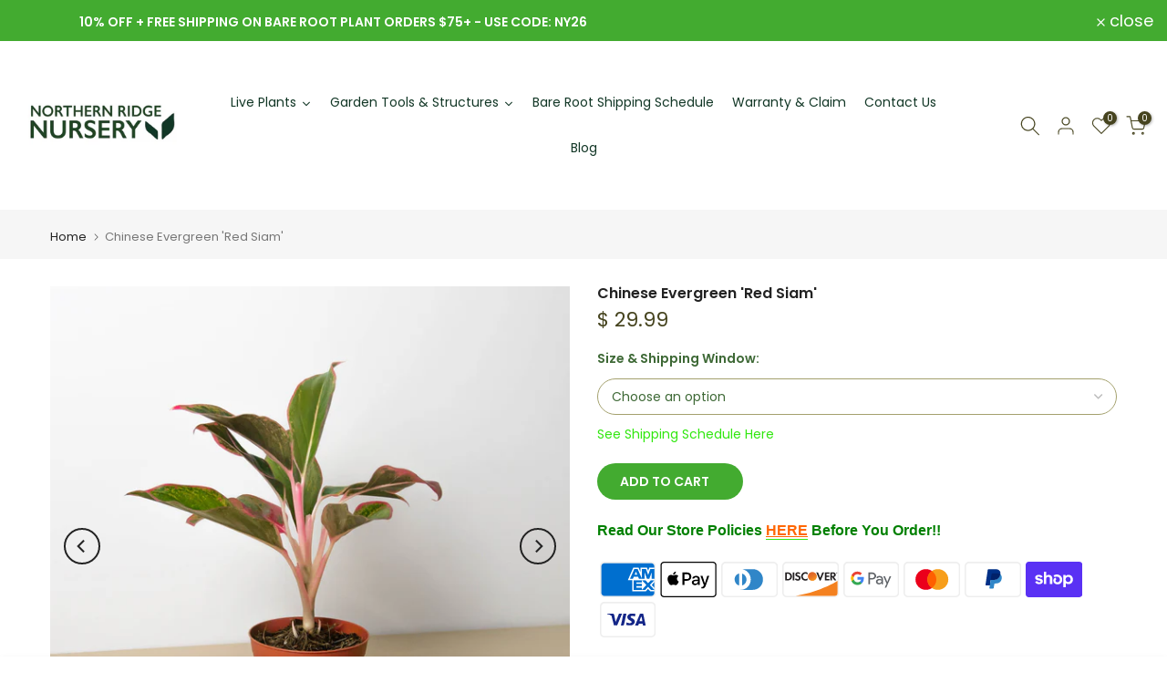

--- FILE ---
content_type: application/javascript;charset=UTF-8
request_url: https://maillist-manage.com/ua/TrailEvent?callback=processData&category=loadPopups&zx=3z0e8111ff204afb4bc2435ffb3da03a9e&signupFormIx=3z99f1585fafc8dab71390922b170dcb229fb6e1896107b01051baaacbefae348b&trackingCode=ZCFORMVIEW&isPreview=false&source=https%3A%2F%2Fnorthernridgenursery.com%2Fproducts%2Fchinese-evergreen-red-siam
body_size: 344
content:
popupforms Suspended - Org is not in New Standard Pricing


--- FILE ---
content_type: text/javascript
request_url: https://northernridgenursery.com/cdn/shop/t/9/assets/shipping-logic.js?v=164790115186786738641736376283
body_size: 1485
content:
console.log("Shipping Logic Debug Mode Enabled");const SHIPPING_LOGIC_ENABLED=!1;console.log("Shipping Logic Toggle:",SHIPPING_LOGIC_ENABLED),SHIPPING_LOGIC_ENABLED?(console.log("Shipping logic is enabled."),function(){const variantMapping={"45969629905171":"44484278780179","45384243740947":"45384243773715","44484278223123":"45534647910675","44484278714643":"45390756839699","45384279982355":"45384280015123","44484275929363":"44484275896595","44484275798291":"44484275765523","44484276093203":"44484276060435","44484275994899":"44484275962131","44484275863827":"44484275831059","44484276158739":"44484276125971","44484278616339":"45384269889811","45390775845139":"45390775877907","44484278518035":"45390850851091","45390864482579":"45390864515347","45390858387731":"45390858420499","44484278452499":"45390867333395","40045330530352":"40045330497584","44484279402771":"45390871626003","44484277436691":"45390875492627","45390878376211":"45390878408979","44484279664915":"45390882308371","45390902133011":"45390902165779","44484277338387":"45390919368979","45390884667667":"45390884700435","40045340885040":"45895624917267","47445080539411":"45910299214099","45390926086419":"45390926151955","47704491262227":"47704491294995","44484276584723":"45534373904659","45390937948435":"45390937981203","44484276257043":"45534398349587","49910884106515":"49910884073747","40045333282864":"40045333315632","44939401822483":"45534471061779","44484279533843":"45534483513619","44484277109011":"45534492131603","44484276519187":"45534564974867","40333708951600":"45534511038739","44484277043475":"45534520967443","44484279304467":"45534531485971","44484277567763":"45534541119763","44484279206163":"45534573134099","44484279337235":"45534583128339","50011902542099":"50011902509331","44484277469459":"45534592663827","44484276977939":"45534606131475","44677233803539":"45534598824211","44484276683027":"45534626971923","44484276912403":"45534667768083","44484276453651":"45534689886483","46745049694483":"45910343057683","44484276748563":"45534695194899","44484277633299":"45534675435795","44484278780179":"45969629905171","45384243773715":"45384243740947","45534647910675":"44484278223123","45390756839699":"44484278714643","45384280015123":"45384279982355","44484275896595":"44484275929363","44484275765523":"44484275798291","44484276060435":"44484276093203","44484275962131":"44484275994899","44484275831059":"44484275863827","44484276125971":"44484276158739","45384269889811":"44484278616339","45390775877907":"45390775845139","45390850851091":"44484278518035","45390864515347":"45390864482579","45390858420499":"45390858387731","45390867333395":"44484278452499","40045330497584":"40045330530352","45390871626003":"44484279402771","45390875492627":"44484277436691","45390878408979":"45390878376211","45390882308371":"44484279664915","45390902165779":"45390902133011","45390919368979":"44484277338387","45390884700435":"45390884667667","45895624917267":"40045340885040","45910299214099":"47445080539411","45390926151955":"45390926086419","47704491294995":"47704491262227","45534373904659":"44484276584723","45390937981203":"45390937948435","45534398349587":"44484276257043","49910884073747":"49910884106515","40045333315632":"40045333282864","45534471061779":"44939401822483","45534483513619":"44484279533843","45534492131603":"44484277109011","45534564974867":"44484276519187","45534511038739":"40333708951600","45534520967443":"44484277043475","45534531485971":"44484279304467","45534541119763":"44484277567763","45534573134099":"44484279206163","45534583128339":"44484279337235","50011902509331":"50011902542099","45534592663827":"44484277469459","45534606131475":"44484276977939","45534598824211":"44677233803539","45534626971923":"44484276683027","45534667768083":"44484276912403","45534689886483":"44484276453651","45910343057683":"46745049694483","45534695194899":"44484276748563","45534675435795":"44484277633299"};let cartResolved=!1;function attachCartUpdateListener(){document.addEventListener("cart:updated",()=>{console.log("Cart updated, rechecking..."),cartResolved=!1,checkCartForSeasonalItems()})}function checkCartForSeasonalItems(){if(cartResolved){console.log("Cart already resolved. Skipping logic.");return}fetch("/cart.js").then(response=>response.json()).then(cart=>{console.log("Cart data fetched:",cart);const fallItems=cart.items.filter(item=>Object.values(variantMapping).includes(item.id.toString())),springItems=cart.items.filter(item=>Object.keys(variantMapping).includes(item.id.toString()));console.log("Fall Items Detected:",fallItems),console.log("Spring Items Detected:",springItems),fallItems.length>0&&springItems.length>0?(console.log("Mixed seasonal items detected."),showResolutionOptions(fallItems,springItems)):(console.log("Cart resolved."),cartResolved=!0)}).catch(error=>console.error("Error fetching cart data:",error))}function showResolutionOptions(fallItems,springItems){console.log("Displaying resolution options...");const modal=document.createElement("div");modal.style.position="fixed",modal.style.top="50%",modal.style.left="50%",modal.style.transform="translate(-50%, -50%)",modal.style.background="white",modal.style.padding="20px",modal.style.border="1px solid black",modal.style.zIndex="1000",modal.style.boxShadow="0px 4px 6px rgba(0, 0, 0, 0.1)",modal.innerHTML=`
                <p>Your cart contains both Fall and Spring items. Please choose an option:</p>
                <button id="ship-spring" style="margin: 5px; padding: 10px; border-radius: 10px; background: green; color: white;">Ship All in Spring</button>
                <button id="ship-fall" style="margin: 5px; padding: 10px; border-radius: 10px; background: green; color: white;">Ship All in Fall</button>
                <button id="split-shipment" style="margin: 5px; padding: 10px; border-radius: 10px; background: green; color: white;">Split Shipment ($9.99 Fee)</button>
            `,document.body.appendChild(modal),document.getElementById("ship-spring")?.addEventListener("click",()=>{console.log("Ship All in Spring option selected."),resolveCart(fallItems,"Spring"),modal.remove()}),document.getElementById("ship-fall")?.addEventListener("click",()=>{console.log("Ship All in Fall option selected."),resolveCart(springItems,"Fall"),modal.remove()}),document.getElementById("split-shipment")?.addEventListener("click",()=>{console.log("Split Shipment option selected."),addSplitShipmentFee(),modal.remove()})}function resolveCart(itemsToRemove,season){console.log(`Resolving cart for ${season} shipment...`);const promises=itemsToRemove.map(item=>(console.log(`Removing item: Key = ${item.key}, Quantity = ${item.quantity}`),fetch("/cart/change.js",{method:"POST",headers:{"Content-Type":"application/json"},body:JSON.stringify({id:item.key,quantity:0})})));Promise.all(promises).then(()=>{console.log(`All ${season==="Spring"?"Fall":"Spring"} items removed. Adding replacements.`),addReplacementItems(itemsToRemove,season)}).catch(error=>console.error("Error resolving cart:",error))}function addReplacementItems(items,season){console.log(`Adding replacement items for ${season}...`);const promises=items.map(item=>{const replacementId=season==="Spring"?Object.keys(variantMapping).find(key=>variantMapping[key]===item.id.toString()):variantMapping[item.id.toString()];return replacementId?(console.log(`Adding replacement: Original ID = ${item.id}, Replacement ID = ${replacementId}, Quantity = ${item.quantity}`),fetch("/cart/add.js",{method:"POST",headers:{"Content-Type":"application/json"},body:JSON.stringify({id:replacementId,quantity:item.quantity})})):(console.error("No replacement ID found for item:",item),Promise.resolve())});Promise.all(promises).then(()=>{console.log("Replacements added successfully."),cartResolved=!0,window.location.reload()}).catch(error=>console.error("Error adding replacement items:",error))}function addSplitShipmentFee(){const splitFeeVariantId="50247541162259";console.log("Adding Split Shipment Fee with Variant ID:",splitFeeVariantId),fetch("/cart/add.js",{method:"POST",headers:{"Content-Type":"application/json"},body:JSON.stringify({id:splitFeeVariantId,quantity:1})}).then(response=>{if(!response.ok)throw new Error("Failed to add split shipment fee.");return response.json()}).then(()=>{console.log("Split shipment fee added successfully."),cartResolved=!0,window.location.reload()}).catch(error=>console.error("Error adding split shipment fee:",error))}attachCartUpdateListener(),checkCartForSeasonalItems()}()):console.log("Shipping logic is disabled.");
//# sourceMappingURL=/cdn/shop/t/9/assets/shipping-logic.js.map?v=164790115186786738641736376283
